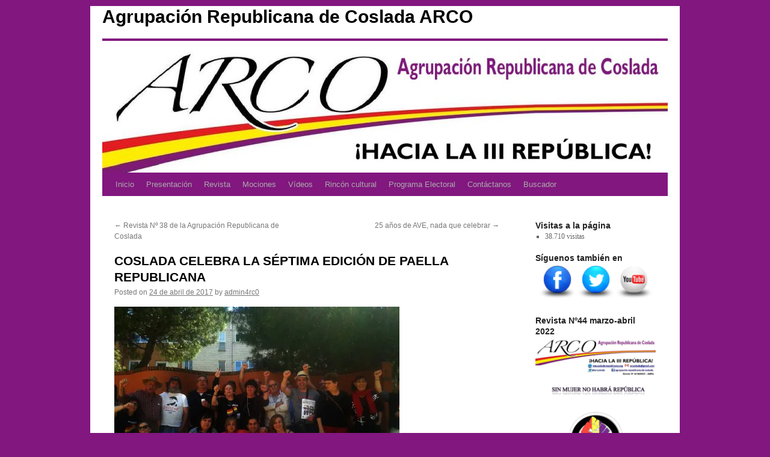

--- FILE ---
content_type: text/html; charset=UTF-8
request_url: https://www.cosladarepublicana.org/2017/04/24/coslada-celebra-la-septima-edicion-de-paella-republicana/
body_size: 16541
content:
<!DOCTYPE html>
<html lang="es">
<head>
<meta charset="UTF-8" />
<title>COSLADA CELEBRA LA SÉPTIMA EDICIÓN DE PAELLA REPUBLICANA | Agrupación Republicana de Coslada ARCO</title>
<link rel="profile" href="http://gmpg.org/xfn/11" />
<link rel="stylesheet" type="text/css" media="all" href="https://www.cosladarepublicana.org/wp-content/themes/twenty%20ten/style.css" />
<link rel="pingback" href="https://www.cosladarepublicana.org/xmlrpc.php" />
<meta name='robots' content='max-image-preview:large' />
	<style>img:is([sizes="auto" i], [sizes^="auto," i]) { contain-intrinsic-size: 3000px 1500px }</style>
	<link rel='dns-prefetch' href='//secure.gravatar.com' />
<link rel='dns-prefetch' href='//stats.wp.com' />
<link rel='dns-prefetch' href='//v0.wordpress.com' />
<link rel='dns-prefetch' href='//widgets.wp.com' />
<link rel='dns-prefetch' href='//s0.wp.com' />
<link rel='dns-prefetch' href='//0.gravatar.com' />
<link rel='dns-prefetch' href='//1.gravatar.com' />
<link rel='dns-prefetch' href='//2.gravatar.com' />
<link rel='preconnect' href='//i0.wp.com' />
<link rel="alternate" type="application/rss+xml" title="Agrupación Republicana de Coslada ARCO &raquo; Feed" href="https://www.cosladarepublicana.org/feed/" />
<link rel="alternate" type="application/rss+xml" title="Agrupación Republicana de Coslada ARCO &raquo; Feed de los comentarios" href="https://www.cosladarepublicana.org/comments/feed/" />
<link rel="alternate" type="application/rss+xml" title="Agrupación Republicana de Coslada ARCO &raquo; Comentario COSLADA CELEBRA LA SÉPTIMA EDICIÓN DE PAELLA REPUBLICANA del feed" href="https://www.cosladarepublicana.org/2017/04/24/coslada-celebra-la-septima-edicion-de-paella-republicana/feed/" />
<script type="text/javascript">
/* <![CDATA[ */
window._wpemojiSettings = {"baseUrl":"https:\/\/s.w.org\/images\/core\/emoji\/16.0.1\/72x72\/","ext":".png","svgUrl":"https:\/\/s.w.org\/images\/core\/emoji\/16.0.1\/svg\/","svgExt":".svg","source":{"concatemoji":"https:\/\/www.cosladarepublicana.org\/wp-includes\/js\/wp-emoji-release.min.js?ver=6.8.3"}};
/*! This file is auto-generated */
!function(s,n){var o,i,e;function c(e){try{var t={supportTests:e,timestamp:(new Date).valueOf()};sessionStorage.setItem(o,JSON.stringify(t))}catch(e){}}function p(e,t,n){e.clearRect(0,0,e.canvas.width,e.canvas.height),e.fillText(t,0,0);var t=new Uint32Array(e.getImageData(0,0,e.canvas.width,e.canvas.height).data),a=(e.clearRect(0,0,e.canvas.width,e.canvas.height),e.fillText(n,0,0),new Uint32Array(e.getImageData(0,0,e.canvas.width,e.canvas.height).data));return t.every(function(e,t){return e===a[t]})}function u(e,t){e.clearRect(0,0,e.canvas.width,e.canvas.height),e.fillText(t,0,0);for(var n=e.getImageData(16,16,1,1),a=0;a<n.data.length;a++)if(0!==n.data[a])return!1;return!0}function f(e,t,n,a){switch(t){case"flag":return n(e,"\ud83c\udff3\ufe0f\u200d\u26a7\ufe0f","\ud83c\udff3\ufe0f\u200b\u26a7\ufe0f")?!1:!n(e,"\ud83c\udde8\ud83c\uddf6","\ud83c\udde8\u200b\ud83c\uddf6")&&!n(e,"\ud83c\udff4\udb40\udc67\udb40\udc62\udb40\udc65\udb40\udc6e\udb40\udc67\udb40\udc7f","\ud83c\udff4\u200b\udb40\udc67\u200b\udb40\udc62\u200b\udb40\udc65\u200b\udb40\udc6e\u200b\udb40\udc67\u200b\udb40\udc7f");case"emoji":return!a(e,"\ud83e\udedf")}return!1}function g(e,t,n,a){var r="undefined"!=typeof WorkerGlobalScope&&self instanceof WorkerGlobalScope?new OffscreenCanvas(300,150):s.createElement("canvas"),o=r.getContext("2d",{willReadFrequently:!0}),i=(o.textBaseline="top",o.font="600 32px Arial",{});return e.forEach(function(e){i[e]=t(o,e,n,a)}),i}function t(e){var t=s.createElement("script");t.src=e,t.defer=!0,s.head.appendChild(t)}"undefined"!=typeof Promise&&(o="wpEmojiSettingsSupports",i=["flag","emoji"],n.supports={everything:!0,everythingExceptFlag:!0},e=new Promise(function(e){s.addEventListener("DOMContentLoaded",e,{once:!0})}),new Promise(function(t){var n=function(){try{var e=JSON.parse(sessionStorage.getItem(o));if("object"==typeof e&&"number"==typeof e.timestamp&&(new Date).valueOf()<e.timestamp+604800&&"object"==typeof e.supportTests)return e.supportTests}catch(e){}return null}();if(!n){if("undefined"!=typeof Worker&&"undefined"!=typeof OffscreenCanvas&&"undefined"!=typeof URL&&URL.createObjectURL&&"undefined"!=typeof Blob)try{var e="postMessage("+g.toString()+"("+[JSON.stringify(i),f.toString(),p.toString(),u.toString()].join(",")+"));",a=new Blob([e],{type:"text/javascript"}),r=new Worker(URL.createObjectURL(a),{name:"wpTestEmojiSupports"});return void(r.onmessage=function(e){c(n=e.data),r.terminate(),t(n)})}catch(e){}c(n=g(i,f,p,u))}t(n)}).then(function(e){for(var t in e)n.supports[t]=e[t],n.supports.everything=n.supports.everything&&n.supports[t],"flag"!==t&&(n.supports.everythingExceptFlag=n.supports.everythingExceptFlag&&n.supports[t]);n.supports.everythingExceptFlag=n.supports.everythingExceptFlag&&!n.supports.flag,n.DOMReady=!1,n.readyCallback=function(){n.DOMReady=!0}}).then(function(){return e}).then(function(){var e;n.supports.everything||(n.readyCallback(),(e=n.source||{}).concatemoji?t(e.concatemoji):e.wpemoji&&e.twemoji&&(t(e.twemoji),t(e.wpemoji)))}))}((window,document),window._wpemojiSettings);
/* ]]> */
</script>
<link rel='stylesheet' id='jetpack_related-posts-css' href='https://www.cosladarepublicana.org/wp-content/plugins/jetpack/modules/related-posts/related-posts.css?ver=20240116' type='text/css' media='all' />
<style id='wp-emoji-styles-inline-css' type='text/css'>

	img.wp-smiley, img.emoji {
		display: inline !important;
		border: none !important;
		box-shadow: none !important;
		height: 1em !important;
		width: 1em !important;
		margin: 0 0.07em !important;
		vertical-align: -0.1em !important;
		background: none !important;
		padding: 0 !important;
	}
</style>
<link rel='stylesheet' id='wp-block-library-css' href='https://www.cosladarepublicana.org/wp-includes/css/dist/block-library/style.min.css?ver=6.8.3' type='text/css' media='all' />
<style id='classic-theme-styles-inline-css' type='text/css'>
/*! This file is auto-generated */
.wp-block-button__link{color:#fff;background-color:#32373c;border-radius:9999px;box-shadow:none;text-decoration:none;padding:calc(.667em + 2px) calc(1.333em + 2px);font-size:1.125em}.wp-block-file__button{background:#32373c;color:#fff;text-decoration:none}
</style>
<link rel='stylesheet' id='mediaelement-css' href='https://www.cosladarepublicana.org/wp-includes/js/mediaelement/mediaelementplayer-legacy.min.css?ver=4.2.17' type='text/css' media='all' />
<link rel='stylesheet' id='wp-mediaelement-css' href='https://www.cosladarepublicana.org/wp-includes/js/mediaelement/wp-mediaelement.min.css?ver=6.8.3' type='text/css' media='all' />
<style id='jetpack-sharing-buttons-style-inline-css' type='text/css'>
.jetpack-sharing-buttons__services-list{display:flex;flex-direction:row;flex-wrap:wrap;gap:0;list-style-type:none;margin:5px;padding:0}.jetpack-sharing-buttons__services-list.has-small-icon-size{font-size:12px}.jetpack-sharing-buttons__services-list.has-normal-icon-size{font-size:16px}.jetpack-sharing-buttons__services-list.has-large-icon-size{font-size:24px}.jetpack-sharing-buttons__services-list.has-huge-icon-size{font-size:36px}@media print{.jetpack-sharing-buttons__services-list{display:none!important}}.editor-styles-wrapper .wp-block-jetpack-sharing-buttons{gap:0;padding-inline-start:0}ul.jetpack-sharing-buttons__services-list.has-background{padding:1.25em 2.375em}
</style>
<style id='global-styles-inline-css' type='text/css'>
:root{--wp--preset--aspect-ratio--square: 1;--wp--preset--aspect-ratio--4-3: 4/3;--wp--preset--aspect-ratio--3-4: 3/4;--wp--preset--aspect-ratio--3-2: 3/2;--wp--preset--aspect-ratio--2-3: 2/3;--wp--preset--aspect-ratio--16-9: 16/9;--wp--preset--aspect-ratio--9-16: 9/16;--wp--preset--color--black: #000000;--wp--preset--color--cyan-bluish-gray: #abb8c3;--wp--preset--color--white: #ffffff;--wp--preset--color--pale-pink: #f78da7;--wp--preset--color--vivid-red: #cf2e2e;--wp--preset--color--luminous-vivid-orange: #ff6900;--wp--preset--color--luminous-vivid-amber: #fcb900;--wp--preset--color--light-green-cyan: #7bdcb5;--wp--preset--color--vivid-green-cyan: #00d084;--wp--preset--color--pale-cyan-blue: #8ed1fc;--wp--preset--color--vivid-cyan-blue: #0693e3;--wp--preset--color--vivid-purple: #9b51e0;--wp--preset--gradient--vivid-cyan-blue-to-vivid-purple: linear-gradient(135deg,rgba(6,147,227,1) 0%,rgb(155,81,224) 100%);--wp--preset--gradient--light-green-cyan-to-vivid-green-cyan: linear-gradient(135deg,rgb(122,220,180) 0%,rgb(0,208,130) 100%);--wp--preset--gradient--luminous-vivid-amber-to-luminous-vivid-orange: linear-gradient(135deg,rgba(252,185,0,1) 0%,rgba(255,105,0,1) 100%);--wp--preset--gradient--luminous-vivid-orange-to-vivid-red: linear-gradient(135deg,rgba(255,105,0,1) 0%,rgb(207,46,46) 100%);--wp--preset--gradient--very-light-gray-to-cyan-bluish-gray: linear-gradient(135deg,rgb(238,238,238) 0%,rgb(169,184,195) 100%);--wp--preset--gradient--cool-to-warm-spectrum: linear-gradient(135deg,rgb(74,234,220) 0%,rgb(151,120,209) 20%,rgb(207,42,186) 40%,rgb(238,44,130) 60%,rgb(251,105,98) 80%,rgb(254,248,76) 100%);--wp--preset--gradient--blush-light-purple: linear-gradient(135deg,rgb(255,206,236) 0%,rgb(152,150,240) 100%);--wp--preset--gradient--blush-bordeaux: linear-gradient(135deg,rgb(254,205,165) 0%,rgb(254,45,45) 50%,rgb(107,0,62) 100%);--wp--preset--gradient--luminous-dusk: linear-gradient(135deg,rgb(255,203,112) 0%,rgb(199,81,192) 50%,rgb(65,88,208) 100%);--wp--preset--gradient--pale-ocean: linear-gradient(135deg,rgb(255,245,203) 0%,rgb(182,227,212) 50%,rgb(51,167,181) 100%);--wp--preset--gradient--electric-grass: linear-gradient(135deg,rgb(202,248,128) 0%,rgb(113,206,126) 100%);--wp--preset--gradient--midnight: linear-gradient(135deg,rgb(2,3,129) 0%,rgb(40,116,252) 100%);--wp--preset--font-size--small: 13px;--wp--preset--font-size--medium: 20px;--wp--preset--font-size--large: 36px;--wp--preset--font-size--x-large: 42px;--wp--preset--spacing--20: 0.44rem;--wp--preset--spacing--30: 0.67rem;--wp--preset--spacing--40: 1rem;--wp--preset--spacing--50: 1.5rem;--wp--preset--spacing--60: 2.25rem;--wp--preset--spacing--70: 3.38rem;--wp--preset--spacing--80: 5.06rem;--wp--preset--shadow--natural: 6px 6px 9px rgba(0, 0, 0, 0.2);--wp--preset--shadow--deep: 12px 12px 50px rgba(0, 0, 0, 0.4);--wp--preset--shadow--sharp: 6px 6px 0px rgba(0, 0, 0, 0.2);--wp--preset--shadow--outlined: 6px 6px 0px -3px rgba(255, 255, 255, 1), 6px 6px rgba(0, 0, 0, 1);--wp--preset--shadow--crisp: 6px 6px 0px rgba(0, 0, 0, 1);}:where(.is-layout-flex){gap: 0.5em;}:where(.is-layout-grid){gap: 0.5em;}body .is-layout-flex{display: flex;}.is-layout-flex{flex-wrap: wrap;align-items: center;}.is-layout-flex > :is(*, div){margin: 0;}body .is-layout-grid{display: grid;}.is-layout-grid > :is(*, div){margin: 0;}:where(.wp-block-columns.is-layout-flex){gap: 2em;}:where(.wp-block-columns.is-layout-grid){gap: 2em;}:where(.wp-block-post-template.is-layout-flex){gap: 1.25em;}:where(.wp-block-post-template.is-layout-grid){gap: 1.25em;}.has-black-color{color: var(--wp--preset--color--black) !important;}.has-cyan-bluish-gray-color{color: var(--wp--preset--color--cyan-bluish-gray) !important;}.has-white-color{color: var(--wp--preset--color--white) !important;}.has-pale-pink-color{color: var(--wp--preset--color--pale-pink) !important;}.has-vivid-red-color{color: var(--wp--preset--color--vivid-red) !important;}.has-luminous-vivid-orange-color{color: var(--wp--preset--color--luminous-vivid-orange) !important;}.has-luminous-vivid-amber-color{color: var(--wp--preset--color--luminous-vivid-amber) !important;}.has-light-green-cyan-color{color: var(--wp--preset--color--light-green-cyan) !important;}.has-vivid-green-cyan-color{color: var(--wp--preset--color--vivid-green-cyan) !important;}.has-pale-cyan-blue-color{color: var(--wp--preset--color--pale-cyan-blue) !important;}.has-vivid-cyan-blue-color{color: var(--wp--preset--color--vivid-cyan-blue) !important;}.has-vivid-purple-color{color: var(--wp--preset--color--vivid-purple) !important;}.has-black-background-color{background-color: var(--wp--preset--color--black) !important;}.has-cyan-bluish-gray-background-color{background-color: var(--wp--preset--color--cyan-bluish-gray) !important;}.has-white-background-color{background-color: var(--wp--preset--color--white) !important;}.has-pale-pink-background-color{background-color: var(--wp--preset--color--pale-pink) !important;}.has-vivid-red-background-color{background-color: var(--wp--preset--color--vivid-red) !important;}.has-luminous-vivid-orange-background-color{background-color: var(--wp--preset--color--luminous-vivid-orange) !important;}.has-luminous-vivid-amber-background-color{background-color: var(--wp--preset--color--luminous-vivid-amber) !important;}.has-light-green-cyan-background-color{background-color: var(--wp--preset--color--light-green-cyan) !important;}.has-vivid-green-cyan-background-color{background-color: var(--wp--preset--color--vivid-green-cyan) !important;}.has-pale-cyan-blue-background-color{background-color: var(--wp--preset--color--pale-cyan-blue) !important;}.has-vivid-cyan-blue-background-color{background-color: var(--wp--preset--color--vivid-cyan-blue) !important;}.has-vivid-purple-background-color{background-color: var(--wp--preset--color--vivid-purple) !important;}.has-black-border-color{border-color: var(--wp--preset--color--black) !important;}.has-cyan-bluish-gray-border-color{border-color: var(--wp--preset--color--cyan-bluish-gray) !important;}.has-white-border-color{border-color: var(--wp--preset--color--white) !important;}.has-pale-pink-border-color{border-color: var(--wp--preset--color--pale-pink) !important;}.has-vivid-red-border-color{border-color: var(--wp--preset--color--vivid-red) !important;}.has-luminous-vivid-orange-border-color{border-color: var(--wp--preset--color--luminous-vivid-orange) !important;}.has-luminous-vivid-amber-border-color{border-color: var(--wp--preset--color--luminous-vivid-amber) !important;}.has-light-green-cyan-border-color{border-color: var(--wp--preset--color--light-green-cyan) !important;}.has-vivid-green-cyan-border-color{border-color: var(--wp--preset--color--vivid-green-cyan) !important;}.has-pale-cyan-blue-border-color{border-color: var(--wp--preset--color--pale-cyan-blue) !important;}.has-vivid-cyan-blue-border-color{border-color: var(--wp--preset--color--vivid-cyan-blue) !important;}.has-vivid-purple-border-color{border-color: var(--wp--preset--color--vivid-purple) !important;}.has-vivid-cyan-blue-to-vivid-purple-gradient-background{background: var(--wp--preset--gradient--vivid-cyan-blue-to-vivid-purple) !important;}.has-light-green-cyan-to-vivid-green-cyan-gradient-background{background: var(--wp--preset--gradient--light-green-cyan-to-vivid-green-cyan) !important;}.has-luminous-vivid-amber-to-luminous-vivid-orange-gradient-background{background: var(--wp--preset--gradient--luminous-vivid-amber-to-luminous-vivid-orange) !important;}.has-luminous-vivid-orange-to-vivid-red-gradient-background{background: var(--wp--preset--gradient--luminous-vivid-orange-to-vivid-red) !important;}.has-very-light-gray-to-cyan-bluish-gray-gradient-background{background: var(--wp--preset--gradient--very-light-gray-to-cyan-bluish-gray) !important;}.has-cool-to-warm-spectrum-gradient-background{background: var(--wp--preset--gradient--cool-to-warm-spectrum) !important;}.has-blush-light-purple-gradient-background{background: var(--wp--preset--gradient--blush-light-purple) !important;}.has-blush-bordeaux-gradient-background{background: var(--wp--preset--gradient--blush-bordeaux) !important;}.has-luminous-dusk-gradient-background{background: var(--wp--preset--gradient--luminous-dusk) !important;}.has-pale-ocean-gradient-background{background: var(--wp--preset--gradient--pale-ocean) !important;}.has-electric-grass-gradient-background{background: var(--wp--preset--gradient--electric-grass) !important;}.has-midnight-gradient-background{background: var(--wp--preset--gradient--midnight) !important;}.has-small-font-size{font-size: var(--wp--preset--font-size--small) !important;}.has-medium-font-size{font-size: var(--wp--preset--font-size--medium) !important;}.has-large-font-size{font-size: var(--wp--preset--font-size--large) !important;}.has-x-large-font-size{font-size: var(--wp--preset--font-size--x-large) !important;}
:where(.wp-block-post-template.is-layout-flex){gap: 1.25em;}:where(.wp-block-post-template.is-layout-grid){gap: 1.25em;}
:where(.wp-block-columns.is-layout-flex){gap: 2em;}:where(.wp-block-columns.is-layout-grid){gap: 2em;}
:root :where(.wp-block-pullquote){font-size: 1.5em;line-height: 1.6;}
</style>
<link rel='stylesheet' id='acx_smw_widget_style-css' href='https://www.cosladarepublicana.org/wp-content/plugins/acurax-social-media-widget/css/style.css?v=3.3&#038;ver=6.8.3' type='text/css' media='all' />
<link rel='stylesheet' id='wp-polls-css' href='https://www.cosladarepublicana.org/wp-content/plugins/wp-polls/polls-css.css?ver=2.77.3' type='text/css' media='all' />
<style id='wp-polls-inline-css' type='text/css'>
.wp-polls .pollbar {
	margin: 1px;
	font-size: 6px;
	line-height: 8px;
	height: 8px;
	background-image: url('https://www.cosladarepublicana.org/wp-content/plugins/wp-polls/images/default/pollbg.gif');
	border: 1px solid #c8c8c8;
}

</style>
<link rel='stylesheet' id='ivory-search-styles-css' href='https://www.cosladarepublicana.org/wp-content/plugins/add-search-to-menu/public/css/ivory-search.min.css?ver=5.5.13' type='text/css' media='all' />
<link rel='stylesheet' id='jetpack_likes-css' href='https://www.cosladarepublicana.org/wp-content/plugins/jetpack/modules/likes/style.css?ver=15.4' type='text/css' media='all' />
<link rel='stylesheet' id='jetpack-subscriptions-css' href='https://www.cosladarepublicana.org/wp-content/plugins/jetpack/_inc/build/subscriptions/subscriptions.min.css?ver=15.4' type='text/css' media='all' />
<link rel='stylesheet' id='sharedaddy-css' href='https://www.cosladarepublicana.org/wp-content/plugins/jetpack/modules/sharedaddy/sharing.css?ver=15.4' type='text/css' media='all' />
<link rel='stylesheet' id='social-logos-css' href='https://www.cosladarepublicana.org/wp-content/plugins/jetpack/_inc/social-logos/social-logos.min.css?ver=15.4' type='text/css' media='all' />
<script type="text/javascript" id="jetpack_related-posts-js-extra">
/* <![CDATA[ */
var related_posts_js_options = {"post_heading":"h4"};
/* ]]> */
</script>
<script type="text/javascript" src="https://www.cosladarepublicana.org/wp-content/plugins/jetpack/_inc/build/related-posts/related-posts.min.js?ver=20240116" id="jetpack_related-posts-js"></script>
<script type="text/javascript" src="https://www.cosladarepublicana.org/wp-includes/js/jquery/jquery.min.js?ver=3.7.1" id="jquery-core-js"></script>
<script type="text/javascript" src="https://www.cosladarepublicana.org/wp-includes/js/jquery/jquery-migrate.min.js?ver=3.4.1" id="jquery-migrate-js"></script>
<link rel="https://api.w.org/" href="https://www.cosladarepublicana.org/wp-json/" /><link rel="alternate" title="JSON" type="application/json" href="https://www.cosladarepublicana.org/wp-json/wp/v2/posts/1161" /><link rel="EditURI" type="application/rsd+xml" title="RSD" href="https://www.cosladarepublicana.org/xmlrpc.php?rsd" />
<meta name="generator" content="WordPress 6.8.3" />
<link rel="canonical" href="https://www.cosladarepublicana.org/2017/04/24/coslada-celebra-la-septima-edicion-de-paella-republicana/" />
<link rel='shortlink' href='https://wp.me/p7dc8E-iJ' />
<link rel="alternate" title="oEmbed (JSON)" type="application/json+oembed" href="https://www.cosladarepublicana.org/wp-json/oembed/1.0/embed?url=https%3A%2F%2Fwww.cosladarepublicana.org%2F2017%2F04%2F24%2Fcoslada-celebra-la-septima-edicion-de-paella-republicana%2F" />
<link rel="alternate" title="oEmbed (XML)" type="text/xml+oembed" href="https://www.cosladarepublicana.org/wp-json/oembed/1.0/embed?url=https%3A%2F%2Fwww.cosladarepublicana.org%2F2017%2F04%2F24%2Fcoslada-celebra-la-septima-edicion-de-paella-republicana%2F&#038;format=xml" />



<!-- Starting Styles For Social Media Icon From Acurax International www.acurax.com -->
<style type='text/css'>
#acx_social_widget img 
{
width: 32px; 
}
#acx_social_widget 
{
min-width:0px; 
position: static; 
}
</style>
<!-- Ending Styles For Social Media Icon From Acurax International www.acurax.com -->



	<style>img#wpstats{display:none}</style>
		<style type="text/css" id="custom-background-css">
body.custom-background { background-color: #82177f; }
</style>
	
<!-- Jetpack Open Graph Tags -->
<meta property="og:type" content="article" />
<meta property="og:title" content="COSLADA CELEBRA LA SÉPTIMA EDICIÓN DE PAELLA REPUBLICANA" />
<meta property="og:url" content="https://www.cosladarepublicana.org/2017/04/24/coslada-celebra-la-septima-edicion-de-paella-republicana/" />
<meta property="og:description" content="Unas 200 personas pasaron ayer por la plaza de los Comuneros donde la Agrupación Republicana de Coslada (ARCO) convocaba la séptima edición de su paella republicana. En un ambiente festivo y combat…" />
<meta property="article:published_time" content="2017-04-24T16:39:28+00:00" />
<meta property="article:modified_time" content="2017-04-24T16:39:28+00:00" />
<meta property="og:site_name" content="Agrupación Republicana de Coslada ARCO" />
<meta property="og:image" content="https://fedrepublicanos.files.wordpress.com/2017/04/95b33b98-d08f-48a4-9a59-e6a0fbe01410.jpg" />
<meta property="og:image:secure_url" content="https://fedrepublicanos.files.wordpress.com/2017/04/95b33b98-d08f-48a4-9a59-e6a0fbe01410.jpg" />
<meta property="og:image:width" content="474" />
<meta property="og:image:height" content="284" />
<meta property="og:image:alt" content="" />
<meta property="og:locale" content="es_ES" />
<meta name="twitter:text:title" content="COSLADA CELEBRA LA SÉPTIMA EDICIÓN DE PAELLA REPUBLICANA" />
<meta name="twitter:image" content="https://fedrepublicanos.files.wordpress.com/2017/04/95b33b98-d08f-48a4-9a59-e6a0fbe01410.jpg?w=640&#038;h=284" />
<meta name="twitter:card" content="summary_large_image" />

<!-- End Jetpack Open Graph Tags -->
<link rel="icon" href="https://i0.wp.com/www.cosladarepublicana.org/wp-content/uploads/2021/02/cropped-cropped-Logo-Arco-1.jpg?fit=32%2C32&#038;ssl=1" sizes="32x32" />
<link rel="icon" href="https://i0.wp.com/www.cosladarepublicana.org/wp-content/uploads/2021/02/cropped-cropped-Logo-Arco-1.jpg?fit=192%2C192&#038;ssl=1" sizes="192x192" />
<link rel="apple-touch-icon" href="https://i0.wp.com/www.cosladarepublicana.org/wp-content/uploads/2021/02/cropped-cropped-Logo-Arco-1.jpg?fit=180%2C180&#038;ssl=1" />
<meta name="msapplication-TileImage" content="https://i0.wp.com/www.cosladarepublicana.org/wp-content/uploads/2021/02/cropped-cropped-Logo-Arco-1.jpg?fit=270%2C270&#038;ssl=1" />
<style type="text/css" media="screen">.is-menu path.search-icon-path { fill: #ffffff;}body .popup-search-close:after, body .search-close:after { border-color: #ffffff;}body .popup-search-close:before, body .search-close:before { border-color: #ffffff;}</style></head>

<body class="wp-singular post-template-default single single-post postid-1161 single-format-standard custom-background wp-theme-twentyten twenty ten">
<div id="wrapper" class="hfeed">
	<div id="header">
		<div id="masthead">
			<div id="branding" role="banner">
								<div id="site-title">
					<span>
						<a href="https://www.cosladarepublicana.org/" title="Agrupación Republicana de Coslada ARCO" rel="home">Agrupación Republicana de Coslada ARCO</a>
					</span>
				</div>
				<div id="site-description"></div>

										<img src="https://www.cosladarepublicana.org/wp-content/uploads/2016/02/cropped-cabeceraarco.jpg" width="940" height="219" alt="" />
								</div><!-- #branding -->

			<div id="access" role="navigation">
			  				<div class="skip-link screen-reader-text"><a href="#content" title="Skip to content">Skip to content</a></div>
								<div class="menu-header"><ul id="menu-mociones" class="menu"><li id="menu-item-675" class="menu-item menu-item-type-custom menu-item-object-custom menu-item-home menu-item-675"><a href="http://www.cosladarepublicana.org/">Inicio</a></li>
<li id="menu-item-677" class="menu-item menu-item-type-post_type menu-item-object-page menu-item-677"><a href="https://www.cosladarepublicana.org/presentacion/">Presentación</a></li>
<li id="menu-item-1754" class="menu-item menu-item-type-post_type menu-item-object-page menu-item-1754"><a href="https://www.cosladarepublicana.org/revista/">Revista</a></li>
<li id="menu-item-1756" class="menu-item menu-item-type-post_type menu-item-object-page menu-item-1756"><a href="https://www.cosladarepublicana.org/mociones/">Mociones</a></li>
<li id="menu-item-2765" class="menu-item menu-item-type-post_type menu-item-object-page menu-item-2765"><a href="https://www.cosladarepublicana.org/videos/">Vídeos</a></li>
<li id="menu-item-2818" class="menu-item menu-item-type-post_type menu-item-object-page menu-item-2818"><a href="https://www.cosladarepublicana.org/rincon-cultural/">Rincón cultural</a></li>
<li id="menu-item-2491" class="menu-item menu-item-type-post_type menu-item-object-page menu-item-2491"><a href="https://www.cosladarepublicana.org/programa-electoral/">Programa Electoral</a></li>
<li id="menu-item-676" class="menu-item menu-item-type-post_type menu-item-object-page menu-item-676"><a href="https://www.cosladarepublicana.org/contactanos/">Contáctanos</a></li>
<li class=" astm-search-menu is-menu is-dropdown menu-item"><a title="Buscador" href="#" role="button" aria-label="Enlace del título de la búsqueda">Buscador</a><form  class="is-search-form is-form-style is-form-style-3 is-form-id-0 " action="https://www.cosladarepublicana.org/" method="get" role="search" ><label for="is-search-input-0"><span class="is-screen-reader-text">Buscar:</span><input  type="search" id="is-search-input-0" name="s" value="" class="is-search-input" placeholder="Buscar aquí..." autocomplete=off /></label><button type="submit" class="is-search-submit"><span class="is-screen-reader-text">Botón de búsqueda</span><span class="is-search-icon"><svg focusable="false" aria-label="Buscar" xmlns="http://www.w3.org/2000/svg" viewBox="0 0 24 24" width="24px"><path d="M15.5 14h-.79l-.28-.27C15.41 12.59 16 11.11 16 9.5 16 5.91 13.09 3 9.5 3S3 5.91 3 9.5 5.91 16 9.5 16c1.61 0 3.09-.59 4.23-1.57l.27.28v.79l5 4.99L20.49 19l-4.99-5zm-6 0C7.01 14 5 11.99 5 9.5S7.01 5 9.5 5 14 7.01 14 9.5 11.99 14 9.5 14z"></path></svg></span></button></form><div class="search-close"></div></li></ul></div>			</div><!-- #access -->
		</div><!-- #masthead -->
	</div><!-- #header -->

	<div id="main">

		<div id="container">
			<div id="content" role="main">

			

				<div id="nav-above" class="navigation">
					<div class="nav-previous"><a href="https://www.cosladarepublicana.org/2017/04/21/1151/" rel="prev"><span class="meta-nav">&larr;</span> Revista Nº 38 de la Agrupación Republicana de Coslada</a></div>
					<div class="nav-next"><a href="https://www.cosladarepublicana.org/2017/04/24/25-anos-de-ave-nada-que-celebrar/" rel="next">25 años de AVE, nada que celebrar <span class="meta-nav">&rarr;</span></a></div>
				</div><!-- #nav-above -->

				<div id="post-1161" class="post-1161 post type-post status-publish format-standard hentry category-noticias tag-carlos-arroyo tag-paella-popular tag-paella-republicana">
					<h1 class="entry-title">COSLADA CELEBRA LA SÉPTIMA EDICIÓN DE PAELLA REPUBLICANA</h1>

					<div class="entry-meta">
						<span class="meta-prep meta-prep-author">Posted on</span> <a href="https://www.cosladarepublicana.org/2017/04/24/coslada-celebra-la-septima-edicion-de-paella-republicana/" title="4:39 pm" rel="bookmark"><span class="entry-date">24 de abril de 2017</span></a> <span class="meta-sep">by</span> <span class="author vcard"><a class="url fn n" href="https://www.cosladarepublicana.org/author/admin4rc0/" title="View all posts by admin4rc0">admin4rc0</a></span>					</div><!-- .entry-meta -->

					<div class="entry-content">
						<p><img data-recalc-dims="1" fetchpriority="high" decoding="async" class="alignnone size-medium" src="https://fedrepublicanos.files.wordpress.com/2017/04/95b33b98-d08f-48a4-9a59-e6a0fbe01410.jpg?w=474&#038;h=284&#038;fit=474%2C284&#038;resize=474%2C284" width="474" height="284" />Unas 200 personas pasaron ayer por la plaza de los Comuneros donde la Agrupación Republicana de Coslada (ARCO) convocaba la séptima edición de su paella republicana.</p>
<p>En un ambiente festivo y combativo se ha fué desarrollando el acto, que ha terminado con un homenaje a nuestro compañero Carlos Arroyo, fallecido  a principios de este año y con vivas a la República.</p>
<div class="sharedaddy sd-sharing-enabled"><div class="robots-nocontent sd-block sd-social sd-social-icon-text sd-sharing"><h3 class="sd-title">Compartir en:</h3><div class="sd-content"><ul><li class="share-twitter"><a rel="nofollow noopener noreferrer"
				data-shared="sharing-twitter-1161"
				class="share-twitter sd-button share-icon"
				href="https://www.cosladarepublicana.org/2017/04/24/coslada-celebra-la-septima-edicion-de-paella-republicana/?share=twitter"
				target="_blank"
				aria-labelledby="sharing-twitter-1161"
				>
				<span id="sharing-twitter-1161" hidden>Haz clic para compartir en X (Se abre en una ventana nueva)</span>
				<span>X</span>
			</a></li><li class="share-facebook"><a rel="nofollow noopener noreferrer"
				data-shared="sharing-facebook-1161"
				class="share-facebook sd-button share-icon"
				href="https://www.cosladarepublicana.org/2017/04/24/coslada-celebra-la-septima-edicion-de-paella-republicana/?share=facebook"
				target="_blank"
				aria-labelledby="sharing-facebook-1161"
				>
				<span id="sharing-facebook-1161" hidden>Haz clic para compartir en Facebook (Se abre en una ventana nueva)</span>
				<span>Facebook</span>
			</a></li><li class="share-jetpack-whatsapp"><a rel="nofollow noopener noreferrer"
				data-shared="sharing-whatsapp-1161"
				class="share-jetpack-whatsapp sd-button share-icon"
				href="https://www.cosladarepublicana.org/2017/04/24/coslada-celebra-la-septima-edicion-de-paella-republicana/?share=jetpack-whatsapp"
				target="_blank"
				aria-labelledby="sharing-whatsapp-1161"
				>
				<span id="sharing-whatsapp-1161" hidden>Haz clic para compartir en WhatsApp (Se abre en una ventana nueva)</span>
				<span>WhatsApp</span>
			</a></li><li class="share-print"><a rel="nofollow noopener noreferrer"
				data-shared="sharing-print-1161"
				class="share-print sd-button share-icon"
				href="https://www.cosladarepublicana.org/2017/04/24/coslada-celebra-la-septima-edicion-de-paella-republicana/#print?share=print"
				target="_blank"
				aria-labelledby="sharing-print-1161"
				>
				<span id="sharing-print-1161" hidden>Haz clic para imprimir (Se abre en una ventana nueva)</span>
				<span>Imprimir</span>
			</a></li><li class="share-reddit"><a rel="nofollow noopener noreferrer"
				data-shared="sharing-reddit-1161"
				class="share-reddit sd-button share-icon"
				href="https://www.cosladarepublicana.org/2017/04/24/coslada-celebra-la-septima-edicion-de-paella-republicana/?share=reddit"
				target="_blank"
				aria-labelledby="sharing-reddit-1161"
				>
				<span id="sharing-reddit-1161" hidden>Haz clic para compartir en Reddit (Se abre en una ventana nueva)</span>
				<span>Reddit</span>
			</a></li><li class="share-telegram"><a rel="nofollow noopener noreferrer"
				data-shared="sharing-telegram-1161"
				class="share-telegram sd-button share-icon"
				href="https://www.cosladarepublicana.org/2017/04/24/coslada-celebra-la-septima-edicion-de-paella-republicana/?share=telegram"
				target="_blank"
				aria-labelledby="sharing-telegram-1161"
				>
				<span id="sharing-telegram-1161" hidden>Haz clic para compartir en Telegram (Se abre en una ventana nueva)</span>
				<span>Telegram</span>
			</a></li><li class="share-pinterest"><a rel="nofollow noopener noreferrer"
				data-shared="sharing-pinterest-1161"
				class="share-pinterest sd-button share-icon"
				href="https://www.cosladarepublicana.org/2017/04/24/coslada-celebra-la-septima-edicion-de-paella-republicana/?share=pinterest"
				target="_blank"
				aria-labelledby="sharing-pinterest-1161"
				>
				<span id="sharing-pinterest-1161" hidden>Haz clic para compartir en Pinterest (Se abre en una ventana nueva)</span>
				<span>Pinterest</span>
			</a></li><li class="share-pocket"><a rel="nofollow noopener noreferrer"
				data-shared="sharing-pocket-1161"
				class="share-pocket sd-button share-icon"
				href="https://www.cosladarepublicana.org/2017/04/24/coslada-celebra-la-septima-edicion-de-paella-republicana/?share=pocket"
				target="_blank"
				aria-labelledby="sharing-pocket-1161"
				>
				<span id="sharing-pocket-1161" hidden>Haz clic para compartir en Pocket (Se abre en una ventana nueva)</span>
				<span>Pocket</span>
			</a></li><li class="share-email"><a rel="nofollow noopener noreferrer"
				data-shared="sharing-email-1161"
				class="share-email sd-button share-icon"
				href="mailto:?subject=%5BEntrada%20compartida%5D%20COSLADA%20CELEBRA%20LA%20S%C3%89PTIMA%20EDICI%C3%93N%20DE%20PAELLA%20REPUBLICANA&#038;body=https%3A%2F%2Fwww.cosladarepublicana.org%2F2017%2F04%2F24%2Fcoslada-celebra-la-septima-edicion-de-paella-republicana%2F&#038;share=email"
				target="_blank"
				aria-labelledby="sharing-email-1161"
				data-email-share-error-title="¿Tienes un correo electrónico configurado?" data-email-share-error-text="Si tienes problemas al compartir por correo electrónico, es posible que sea porque no tengas un correo electrónico configurado en tu navegador. Puede que tengas que crear un nuevo correo electrónico tú mismo." data-email-share-nonce="8b6e368b95" data-email-share-track-url="https://www.cosladarepublicana.org/2017/04/24/coslada-celebra-la-septima-edicion-de-paella-republicana/?share=email">
				<span id="sharing-email-1161" hidden>Haz clic para enviar un enlace por correo electrónico a un amigo (Se abre en una ventana nueva)</span>
				<span>Correo electrónico</span>
			</a></li><li class="share-linkedin"><a rel="nofollow noopener noreferrer"
				data-shared="sharing-linkedin-1161"
				class="share-linkedin sd-button share-icon"
				href="https://www.cosladarepublicana.org/2017/04/24/coslada-celebra-la-septima-edicion-de-paella-republicana/?share=linkedin"
				target="_blank"
				aria-labelledby="sharing-linkedin-1161"
				>
				<span id="sharing-linkedin-1161" hidden>Haz clic para compartir en LinkedIn (Se abre en una ventana nueva)</span>
				<span>LinkedIn</span>
			</a></li><li class="share-tumblr"><a rel="nofollow noopener noreferrer"
				data-shared="sharing-tumblr-1161"
				class="share-tumblr sd-button share-icon"
				href="https://www.cosladarepublicana.org/2017/04/24/coslada-celebra-la-septima-edicion-de-paella-republicana/?share=tumblr"
				target="_blank"
				aria-labelledby="sharing-tumblr-1161"
				>
				<span id="sharing-tumblr-1161" hidden>Haz clic para compartir en Tumblr (Se abre en una ventana nueva)</span>
				<span>Tumblr</span>
			</a></li><li class="share-end"></li></ul></div></div></div><div class='sharedaddy sd-block sd-like jetpack-likes-widget-wrapper jetpack-likes-widget-unloaded' id='like-post-wrapper-106579280-1161-696cb830f403a' data-src='https://widgets.wp.com/likes/?ver=15.4#blog_id=106579280&amp;post_id=1161&amp;origin=www.cosladarepublicana.org&amp;obj_id=106579280-1161-696cb830f403a' data-name='like-post-frame-106579280-1161-696cb830f403a' data-title='Me gusta o Compartir'><h3 class="sd-title">Me gusta esto:</h3><div class='likes-widget-placeholder post-likes-widget-placeholder' style='height: 55px;'><span class='button'><span>Me gusta</span></span> <span class="loading">Cargando...</span></div><span class='sd-text-color'></span><a class='sd-link-color'></a></div>
<div id='jp-relatedposts' class='jp-relatedposts' >
	<h3 class="jp-relatedposts-headline"><em>Relacionado</em></h3>
</div>											</div><!-- .entry-content -->


					<div class="entry-utility">
						This entry was posted in <a href="https://www.cosladarepublicana.org/category/noticias/" rel="category tag">Noticias</a> and tagged <a href="https://www.cosladarepublicana.org/tag/carlos-arroyo/" rel="tag">Carlos Arroyo</a>, <a href="https://www.cosladarepublicana.org/tag/paella-popular/" rel="tag">paella popular</a>, <a href="https://www.cosladarepublicana.org/tag/paella-republicana/" rel="tag">paella republicana</a>. Bookmark the <a href="https://www.cosladarepublicana.org/2017/04/24/coslada-celebra-la-septima-edicion-de-paella-republicana/" title="Permalink to COSLADA CELEBRA LA SÉPTIMA EDICIÓN DE PAELLA REPUBLICANA" rel="bookmark">permalink</a>.											</div><!-- .entry-utility -->
				</div><!-- #post-## -->

				<div id="nav-below" class="navigation">
					<div class="nav-previous"><a href="https://www.cosladarepublicana.org/2017/04/21/1151/" rel="prev"><span class="meta-nav">&larr;</span> Revista Nº 38 de la Agrupación Republicana de Coslada</a></div>
					<div class="nav-next"><a href="https://www.cosladarepublicana.org/2017/04/24/25-anos-de-ave-nada-que-celebrar/" rel="next">25 años de AVE, nada que celebrar <span class="meta-nav">&rarr;</span></a></div>
				</div><!-- #nav-below -->

				
			<div id="comments">



	<div id="respond" class="comment-respond">
		<h3 id="reply-title" class="comment-reply-title">Deja una respuesta <small><a rel="nofollow" id="cancel-comment-reply-link" href="/2017/04/24/coslada-celebra-la-septima-edicion-de-paella-republicana/#respond" style="display:none;">Cancelar la respuesta</a></small></h3><form action="https://www.cosladarepublicana.org/wp-comments-post.php" method="post" id="commentform" class="comment-form"><p class="comment-notes"><span id="email-notes">Tu dirección de correo electrónico no será publicada.</span> <span class="required-field-message">Los campos obligatorios están marcados con <span class="required">*</span></span></p><p class="comment-form-comment"><label for="comment">Comentario <span class="required">*</span></label> <textarea id="comment" name="comment" cols="45" rows="8" maxlength="65525" required="required"></textarea></p><p class="comment-form-author"><label for="author">Nombre <span class="required">*</span></label> <input id="author" name="author" type="text" value="" size="30" maxlength="245" autocomplete="name" required="required" /></p>
<p class="comment-form-email"><label for="email">Correo electrónico <span class="required">*</span></label> <input id="email" name="email" type="text" value="" size="30" maxlength="100" aria-describedby="email-notes" autocomplete="email" required="required" /></p>
<p class="comment-form-url"><label for="url">Web</label> <input id="url" name="url" type="text" value="" size="30" maxlength="200" autocomplete="url" /></p>
<p class="comment-form-cookies-consent"><input id="wp-comment-cookies-consent" name="wp-comment-cookies-consent" type="checkbox" value="yes" /> <label for="wp-comment-cookies-consent">Guarda mi nombre, correo electrónico y web en este navegador para la próxima vez que comente.</label></p>
<p class="comment-subscription-form"><input type="checkbox" name="subscribe_comments" id="subscribe_comments" value="subscribe" style="width: auto; -moz-appearance: checkbox; -webkit-appearance: checkbox;" /> <label class="subscribe-label" id="subscribe-label" for="subscribe_comments">Recibir un correo electrónico con los siguientes comentarios a esta entrada.</label></p><p class="comment-subscription-form"><input type="checkbox" name="subscribe_blog" id="subscribe_blog" value="subscribe" style="width: auto; -moz-appearance: checkbox; -webkit-appearance: checkbox;" /> <label class="subscribe-label" id="subscribe-blog-label" for="subscribe_blog">Recibir un correo electrónico con cada nueva entrada.</label></p><p class="form-submit"><input name="submit" type="submit" id="submit" class="submit" value="Publicar el comentario" /> <input type='hidden' name='comment_post_ID' value='1161' id='comment_post_ID' />
<input type='hidden' name='comment_parent' id='comment_parent' value='0' />
</p><p style="display: none;"><input type="hidden" id="akismet_comment_nonce" name="akismet_comment_nonce" value="2f1219fc2a" /></p><p style="display: none !important;" class="akismet-fields-container" data-prefix="ak_"><label>&#916;<textarea name="ak_hp_textarea" cols="45" rows="8" maxlength="100"></textarea></label><input type="hidden" id="ak_js_1" name="ak_js" value="222"/><script>document.getElementById( "ak_js_1" ).setAttribute( "value", ( new Date() ).getTime() );</script></p></form>	</div><!-- #respond -->
	<p class="akismet_comment_form_privacy_notice">Este sitio usa Akismet para reducir el spam. <a href="https://akismet.com/privacy/" target="_blank" rel="nofollow noopener"> Aprende cómo se procesan los datos de tus comentarios.</a></p>
</div><!-- #comments -->


			</div><!-- #content -->
		</div><!-- #container -->


		<div id="primary" class="widget-area" role="complementary">
			<ul class="xoxo">

<li id="blog-stats-4" class="widget-container blog-stats"><h3 class="widget-title">Visitas a la página</h3><ul><li>38.710 visitas</li></ul></li><li id="acx-social-icons-widget-3" class="widget-container acx-smw-social-icon-desc"><h3 class="widget-title">Síguenos también en </h3><style>
.widget-acx-social-icons-widget-3-widget img 
{
width:63px; 
 } 
</style><div id='acurax_si_widget_simple' class='acx_smw_float_fix widget-acx-social-icons-widget-3-widget' style='text-align:center;'><a href='https://www.facebook.com/Agrupaci%C3%B3n-Republicana-de-Coslada-ARCO-199768340079905/?view_public_for=199768340079905' target='_blank' title='Visit Us On Facebook'><img src=https://www.cosladarepublicana.org/wp-content/plugins/acurax-social-media-widget/images/themes/15/facebook.png style='border:0px;' alt='Visit Us On Facebook' /></a><a href='http://www.twitter.com/arcoslada' target='_blank' title='Visit Us On Twitter'><img src=https://www.cosladarepublicana.org/wp-content/plugins/acurax-social-media-widget/images/themes/15/twitter.png style='border:0px;' alt='Visit Us On Twitter' /></a><a href='https://www.youtube.com/channel/UCzamgONL3cMsqiiCXX_xAfw' target='_blank' title='Visit Us On Youtube'><img src=https://www.cosladarepublicana.org/wp-content/plugins/acurax-social-media-widget/images/themes/15/youtube.png style='border:0px;' alt='Visit Us On Youtube' /></a></div></li><li id="media_image-3" class="widget-container widget_media_image"><h3 class="widget-title">Revista Nº44 marzo-abril 2022</h3><a href="http://www.cosladarepublicana.org/wp-content/uploads/2022/03/Boletin-No-44-MARZO-ABRIL-2022.pdf"><img width="212" height="300" src="https://i0.wp.com/www.cosladarepublicana.org/wp-content/uploads/2022/03/Boletin-No-44-MARZO-ABRIL-2022_page-0001.jpg?fit=212%2C300&amp;ssl=1" class="image wp-image-4481  attachment-medium size-medium" alt="" style="max-width: 100%; height: auto;" decoding="async" loading="lazy" srcset="https://i0.wp.com/www.cosladarepublicana.org/wp-content/uploads/2022/03/Boletin-No-44-MARZO-ABRIL-2022_page-0001.jpg?w=1241&amp;ssl=1 1241w, https://i0.wp.com/www.cosladarepublicana.org/wp-content/uploads/2022/03/Boletin-No-44-MARZO-ABRIL-2022_page-0001.jpg?resize=212%2C300&amp;ssl=1 212w, https://i0.wp.com/www.cosladarepublicana.org/wp-content/uploads/2022/03/Boletin-No-44-MARZO-ABRIL-2022_page-0001.jpg?resize=724%2C1024&amp;ssl=1 724w, https://i0.wp.com/www.cosladarepublicana.org/wp-content/uploads/2022/03/Boletin-No-44-MARZO-ABRIL-2022_page-0001.jpg?resize=1086%2C1536&amp;ssl=1 1086w" sizes="auto, (max-width: 212px) 100vw, 212px" data-attachment-id="4481" data-permalink="https://www.cosladarepublicana.org/revista/boletin-no-44-marzo-abril-2022_page-0001/" data-orig-file="https://i0.wp.com/www.cosladarepublicana.org/wp-content/uploads/2022/03/Boletin-No-44-MARZO-ABRIL-2022_page-0001.jpg?fit=1241%2C1755&amp;ssl=1" data-orig-size="1241,1755" data-comments-opened="1" data-image-meta="{&quot;aperture&quot;:&quot;0&quot;,&quot;credit&quot;:&quot;&quot;,&quot;camera&quot;:&quot;&quot;,&quot;caption&quot;:&quot;&quot;,&quot;created_timestamp&quot;:&quot;0&quot;,&quot;copyright&quot;:&quot;&quot;,&quot;focal_length&quot;:&quot;0&quot;,&quot;iso&quot;:&quot;0&quot;,&quot;shutter_speed&quot;:&quot;0&quot;,&quot;title&quot;:&quot;&quot;,&quot;orientation&quot;:&quot;0&quot;}" data-image-title="Boletín Nº 44 MARZO-ABRIL 2022_page-0001" data-image-description="" data-image-caption="" data-medium-file="https://i0.wp.com/www.cosladarepublicana.org/wp-content/uploads/2022/03/Boletin-No-44-MARZO-ABRIL-2022_page-0001.jpg?fit=212%2C300&amp;ssl=1" data-large-file="https://i0.wp.com/www.cosladarepublicana.org/wp-content/uploads/2022/03/Boletin-No-44-MARZO-ABRIL-2022_page-0001.jpg?fit=640%2C905&amp;ssl=1" /></a></li><li id="authors-2" class="widget-container widget_authors"><h3 class="widget-title">Colaboraciones</h3><ul><li><a href="https://www.cosladarepublicana.org/author/admin4rc0/"> <img alt='1' src='https://secure.gravatar.com/avatar/b0dad981bd0a0febef40e02480c2ede7a849612ae0bbfb640cab703ac04aa8f4?s=48&#038;d=mm&#038;r=g' srcset='https://secure.gravatar.com/avatar/b0dad981bd0a0febef40e02480c2ede7a849612ae0bbfb640cab703ac04aa8f4?s=96&#038;d=mm&#038;r=g 2x' class='avatar avatar-48 photo' height='48' width='48' loading='lazy' decoding='async'/> <strong>admin4rc0</strong></a></li><li><a href="https://www.cosladarepublicana.org/author/amadeo-martinez-ingles/"> <img alt='1' src='https://secure.gravatar.com/avatar/d6d7d0e216c769033a2bf4974e691940285074982417aa8e216b6779d3ad0319?s=48&#038;d=mm&#038;r=g' srcset='https://secure.gravatar.com/avatar/d6d7d0e216c769033a2bf4974e691940285074982417aa8e216b6779d3ad0319?s=96&#038;d=mm&#038;r=g 2x' class='avatar avatar-48 photo' height='48' width='48' loading='lazy' decoding='async'/> <strong>Amadeo Martinez Ingles</strong></a></li><li><a href="https://www.cosladarepublicana.org/author/colectivo-puente-madera/"> <img alt='1' src='https://secure.gravatar.com/avatar/e11afb1b35936ce17b651d32e46ed6eab7ab05e0445e24b191282e456579e94b?s=48&#038;d=mm&#038;r=g' srcset='https://secure.gravatar.com/avatar/e11afb1b35936ce17b651d32e46ed6eab7ab05e0445e24b191282e456579e94b?s=96&#038;d=mm&#038;r=g 2x' class='avatar avatar-48 photo' height='48' width='48' loading='lazy' decoding='async'/> <strong>Colectivo Puente Madera</strong></a></li><li><a href="https://www.cosladarepublicana.org/author/kollontai/"> <img alt='1' src='https://secure.gravatar.com/avatar/d2e75ed9815437aea676112e4907fc531857b4f437d06d369d38ed172ced1135?s=48&#038;d=mm&#038;r=g' srcset='https://secure.gravatar.com/avatar/d2e75ed9815437aea676112e4907fc531857b4f437d06d369d38ed172ced1135?s=96&#038;d=mm&#038;r=g 2x' class='avatar avatar-48 photo' height='48' width='48' loading='lazy' decoding='async'/> <strong>Kollontai</strong></a></li><li><a href="https://www.cosladarepublicana.org/author/victor-arrogante/"> <img alt='1' src='https://secure.gravatar.com/avatar/7ba8c212f23e7b65afa987b151bba1890dde787f2e64782696e7fdd1f16b10f6?s=48&#038;d=mm&#038;r=g' srcset='https://secure.gravatar.com/avatar/7ba8c212f23e7b65afa987b151bba1890dde787f2e64782696e7fdd1f16b10f6?s=96&#038;d=mm&#038;r=g 2x' class='avatar avatar-48 photo' height='48' width='48' loading='lazy' decoding='async'/> <strong>Victor Arrogante</strong></a></li></ul></li>
		<li id="recent-posts-7" class="widget-container widget_recent_entries">
		<h3 class="widget-title">Entradas recientes</h3>
		<ul>
											<li>
					<a href="https://www.cosladarepublicana.org/2026/01/13/manuel-azana-el-politico-sin-miedo-y-sin-tacha/">Manuel Azaña, el político sin miedo y sin tacha.</a>
									</li>
											<li>
					<a href="https://www.cosladarepublicana.org/2026/01/12/cuando-la-ley-convirtio-la-diversidad-en-delito-la-represion-homofoba-del-franquismo-y-sus-ecos-hoy/">Cuando la ley convirtió la diversidad en delito: la represión homófoba del franquismo y sus ecos hoy.</a>
									</li>
											<li>
					<a href="https://www.cosladarepublicana.org/2026/01/11/una-revolucion-irreversible/">Una revolución irreversible.</a>
									</li>
											<li>
					<a href="https://www.cosladarepublicana.org/2026/01/07/la-represion-fria-la-gran-ausente-del-relato-memorialistico/">La ‘Represión Fría’, la gran ausente del relato memorialístico.</a>
									</li>
											<li>
					<a href="https://www.cosladarepublicana.org/2026/01/02/hijos-del-exilio-republicano-en-el-norte-de-africa-mi-padre-escapo-de-un-infierno-para-meterse-en-otro-mucho-peor/">Hijos del exilio republicano en el norte de África: “Mi padre escapó de un infierno para meterse en otro mucho peor”.</a>
									</li>
					</ul>

		</li><li id="tag_cloud-2" class="widget-container widget_tag_cloud"><h3 class="widget-title">Etiquetas</h3><div class="tagcloud"><a href="https://www.cosladarepublicana.org/tag/amadeo-martinez-ingles/" class="tag-cloud-link tag-link-970 tag-link-position-1" style="font-size: 11.802469135802pt;" aria-label="Amadeo Martínez Inglés (37 elementos)">Amadeo Martínez Inglés</a>
<a href="https://www.cosladarepublicana.org/tag/arco/" class="tag-cloud-link tag-link-24 tag-link-position-2" style="font-size: 9.5555555555556pt;" aria-label="ARCO (27 elementos)">ARCO</a>
<a href="https://www.cosladarepublicana.org/tag/ayuntamiento-de-coslada/" class="tag-cloud-link tag-link-40 tag-link-position-3" style="font-size: 9.5555555555556pt;" aria-label="ayuntamiento de Coslada (27 elementos)">ayuntamiento de Coslada</a>
<a href="https://www.cosladarepublicana.org/tag/bipartidismo/" class="tag-cloud-link tag-link-262 tag-link-position-4" style="font-size: 9.7283950617284pt;" aria-label="bipartidismo (28 elementos)">bipartidismo</a>
<a href="https://www.cosladarepublicana.org/tag/capitalismo/" class="tag-cloud-link tag-link-21 tag-link-position-5" style="font-size: 19.925925925926pt;" aria-label="capitalismo (110 elementos)">capitalismo</a>
<a href="https://www.cosladarepublicana.org/tag/colectivo-puente-madera/" class="tag-cloud-link tag-link-870 tag-link-position-6" style="font-size: 20.617283950617pt;" aria-label="colectivo puente madera (121 elementos)">colectivo puente madera</a>
<a href="https://www.cosladarepublicana.org/tag/convocatorias/" class="tag-cloud-link tag-link-187 tag-link-position-7" style="font-size: 8.6913580246914pt;" aria-label="convocatorias (24 elementos)">convocatorias</a>
<a href="https://www.cosladarepublicana.org/tag/corrupcion/" class="tag-cloud-link tag-link-78 tag-link-position-8" style="font-size: 17.679012345679pt;" aria-label="corrupción (83 elementos)">corrupción</a>
<a href="https://www.cosladarepublicana.org/tag/coslada/" class="tag-cloud-link tag-link-23 tag-link-position-9" style="font-size: 11.62962962963pt;" aria-label="Coslada (36 elementos)">Coslada</a>
<a href="https://www.cosladarepublicana.org/tag/crisis/" class="tag-cloud-link tag-link-20 tag-link-position-10" style="font-size: 12.666666666667pt;" aria-label="crisis (42 elementos)">crisis</a>
<a href="https://www.cosladarepublicana.org/tag/crimenes-del-franquismo/" class="tag-cloud-link tag-link-358 tag-link-position-11" style="font-size: 8.3456790123457pt;" aria-label="crímenes del franquismo (23 elementos)">crímenes del franquismo</a>
<a href="https://www.cosladarepublicana.org/tag/democracia/" class="tag-cloud-link tag-link-178 tag-link-position-12" style="font-size: 15.086419753086pt;" aria-label="democracia (58 elementos)">democracia</a>
<a href="https://www.cosladarepublicana.org/tag/derechos-fundamentales/" class="tag-cloud-link tag-link-30 tag-link-position-13" style="font-size: 10.938271604938pt;" aria-label="derechos fundamentales (33 elementos)">derechos fundamentales</a>
<a href="https://www.cosladarepublicana.org/tag/derechos-humanos/" class="tag-cloud-link tag-link-238 tag-link-position-14" style="font-size: 15.259259259259pt;" aria-label="derechos humanos (59 elementos)">derechos humanos</a>
<a href="https://www.cosladarepublicana.org/tag/espana/" class="tag-cloud-link tag-link-776 tag-link-position-15" style="font-size: 12.493827160494pt;" aria-label="españa (41 elementos)">españa</a>
<a href="https://www.cosladarepublicana.org/tag/estado-de-bienestar/" class="tag-cloud-link tag-link-203 tag-link-position-16" style="font-size: 8pt;" aria-label="estado de bienestar (22 elementos)">estado de bienestar</a>
<a href="https://www.cosladarepublicana.org/tag/falsa-democracia/" class="tag-cloud-link tag-link-218 tag-link-position-17" style="font-size: 18.024691358025pt;" aria-label="falsa democracia (86 elementos)">falsa democracia</a>
<a href="https://www.cosladarepublicana.org/tag/falsa-justicia/" class="tag-cloud-link tag-link-356 tag-link-position-18" style="font-size: 10.074074074074pt;" aria-label="falsa justicia (29 elementos)">falsa justicia</a>
<a href="https://www.cosladarepublicana.org/tag/falsa-transicion/" class="tag-cloud-link tag-link-236 tag-link-position-19" style="font-size: 14.567901234568pt;" aria-label="falsa transición (54 elementos)">falsa transición</a>
<a href="https://www.cosladarepublicana.org/tag/fascismo/" class="tag-cloud-link tag-link-196 tag-link-position-20" style="font-size: 15.086419753086pt;" aria-label="fascismo (58 elementos)">fascismo</a>
<a href="https://www.cosladarepublicana.org/tag/felipe-vi/" class="tag-cloud-link tag-link-122 tag-link-position-21" style="font-size: 8.8641975308642pt;" aria-label="Felipe VI (25 elementos)">Felipe VI</a>
<a href="https://www.cosladarepublicana.org/tag/franquismo/" class="tag-cloud-link tag-link-108 tag-link-position-22" style="font-size: 17.333333333333pt;" aria-label="franquismo (78 elementos)">franquismo</a>
<a href="https://www.cosladarepublicana.org/tag/guerra-civil/" class="tag-cloud-link tag-link-102 tag-link-position-23" style="font-size: 8pt;" aria-label="Guerra Civil (22 elementos)">Guerra Civil</a>
<a href="https://www.cosladarepublicana.org/tag/igualdad/" class="tag-cloud-link tag-link-186 tag-link-position-24" style="font-size: 13.530864197531pt;" aria-label="igualdad (47 elementos)">igualdad</a>
<a href="https://www.cosladarepublicana.org/tag/iii-republica/" class="tag-cloud-link tag-link-123 tag-link-position-25" style="font-size: 18.197530864198pt;" aria-label="III República (89 elementos)">III República</a>
<a href="https://www.cosladarepublicana.org/tag/justicia/" class="tag-cloud-link tag-link-79 tag-link-position-26" style="font-size: 12.83950617284pt;" aria-label="justicia (43 elementos)">justicia</a>
<a href="https://www.cosladarepublicana.org/tag/laicismo/" class="tag-cloud-link tag-link-105 tag-link-position-27" style="font-size: 11.802469135802pt;" aria-label="laicismo (37 elementos)">laicismo</a>
<a href="https://www.cosladarepublicana.org/tag/libertad-de-expresion/" class="tag-cloud-link tag-link-283 tag-link-position-28" style="font-size: 9.7283950617284pt;" aria-label="libertad de expresión (28 elementos)">libertad de expresión</a>
<a href="https://www.cosladarepublicana.org/tag/lucha-de-clases/" class="tag-cloud-link tag-link-216 tag-link-position-29" style="font-size: 16.641975308642pt;" aria-label="lucha de clases (71 elementos)">lucha de clases</a>
<a href="https://www.cosladarepublicana.org/tag/lucha-obrera/" class="tag-cloud-link tag-link-85 tag-link-position-30" style="font-size: 8.3456790123457pt;" aria-label="lucha obrera (23 elementos)">lucha obrera</a>
<a href="https://www.cosladarepublicana.org/tag/manifestacion/" class="tag-cloud-link tag-link-143 tag-link-position-31" style="font-size: 8.3456790123457pt;" aria-label="manifestación (23 elementos)">manifestación</a>
<a href="https://www.cosladarepublicana.org/tag/manipulacion-informativa/" class="tag-cloud-link tag-link-261 tag-link-position-32" style="font-size: 12.320987654321pt;" aria-label="manipulación informativa (40 elementos)">manipulación informativa</a>
<a href="https://www.cosladarepublicana.org/tag/memoria-historica/" class="tag-cloud-link tag-link-110 tag-link-position-33" style="font-size: 22pt;" aria-label="memoria histórica (148 elementos)">memoria histórica</a>
<a href="https://www.cosladarepublicana.org/tag/mocion/" class="tag-cloud-link tag-link-86 tag-link-position-34" style="font-size: 8.3456790123457pt;" aria-label="moción (23 elementos)">moción</a>
<a href="https://www.cosladarepublicana.org/tag/monarquia-corrupta/" class="tag-cloud-link tag-link-181 tag-link-position-35" style="font-size: 16.469135802469pt;" aria-label="monarquía corrupta (69 elementos)">monarquía corrupta</a>
<a href="https://www.cosladarepublicana.org/tag/mujer/" class="tag-cloud-link tag-link-11 tag-link-position-36" style="font-size: 15.432098765432pt;" aria-label="mujer (61 elementos)">mujer</a>
<a href="https://www.cosladarepublicana.org/tag/pp-corrupto/" class="tag-cloud-link tag-link-239 tag-link-position-37" style="font-size: 10.592592592593pt;" aria-label="PP corrupto (31 elementos)">PP corrupto</a>
<a href="https://www.cosladarepublicana.org/tag/pp-fascista/" class="tag-cloud-link tag-link-244 tag-link-position-38" style="font-size: 11.62962962963pt;" aria-label="PP fascista (36 elementos)">PP fascista</a>
<a href="https://www.cosladarepublicana.org/tag/recortes/" class="tag-cloud-link tag-link-59 tag-link-position-39" style="font-size: 15.777777777778pt;" aria-label="recortes (63 elementos)">recortes</a>
<a href="https://www.cosladarepublicana.org/tag/represion/" class="tag-cloud-link tag-link-111 tag-link-position-40" style="font-size: 13.530864197531pt;" aria-label="represión (47 elementos)">represión</a>
<a href="https://www.cosladarepublicana.org/tag/republica/" class="tag-cloud-link tag-link-14 tag-link-position-41" style="font-size: 17.16049382716pt;" aria-label="República (76 elementos)">República</a>
<a href="https://www.cosladarepublicana.org/tag/separacion-de-poderes/" class="tag-cloud-link tag-link-107 tag-link-position-42" style="font-size: 10.074074074074pt;" aria-label="separación de poderes (29 elementos)">separación de poderes</a>
<a href="https://www.cosladarepublicana.org/tag/terrorismo-machista/" class="tag-cloud-link tag-link-182 tag-link-position-43" style="font-size: 8pt;" aria-label="terrorismo machista (22 elementos)">terrorismo machista</a>
<a href="https://www.cosladarepublicana.org/tag/timocracia/" class="tag-cloud-link tag-link-204 tag-link-position-44" style="font-size: 9.5555555555556pt;" aria-label="timocracia (27 elementos)">timocracia</a>
<a href="https://www.cosladarepublicana.org/tag/victor-arrogante/" class="tag-cloud-link tag-link-628 tag-link-position-45" style="font-size: 18.024691358025pt;" aria-label="Víctor Arrogante (87 elementos)">Víctor Arrogante</a></div>
</li><li id="block-2" class="widget-container widget_block widget_recent_comments"><ol class="has-avatars has-dates has-excerpts wp-block-latest-comments"><li class="wp-block-latest-comments__comment"><img alt='' src='https://secure.gravatar.com/avatar/cdd937aacc04a5d6145a41b241d066010d832a03917ebf5772a87e37e95aa4e9?s=48&#038;d=mm&#038;r=g' srcset='https://secure.gravatar.com/avatar/cdd937aacc04a5d6145a41b241d066010d832a03917ebf5772a87e37e95aa4e9?s=96&#038;d=mm&#038;r=g 2x' class='avatar avatar-48 photo wp-block-latest-comments__comment-avatar' height='48' width='48' /><article><footer class="wp-block-latest-comments__comment-meta"><span class="wp-block-latest-comments__comment-author">Abraham Antuña</span> en <a class="wp-block-latest-comments__comment-link" href="https://www.cosladarepublicana.org/2026/01/01/vladimir-putin-lider-mundial/#comment-54558">Vladímir Putin. Líder mundial.</a><time datetime="2026-01-01T21:54:18+01:00" class="wp-block-latest-comments__comment-date">1 de enero de 2026</time></footer><div class="wp-block-latest-comments__comment-excerpt"><p>¿El "desastre de Chernóbyl" pudo haber sido provocado por un ataque del enemigo americano?</p>
</div></article></li><li class="wp-block-latest-comments__comment"><img alt='' src='https://secure.gravatar.com/avatar/b0dad981bd0a0febef40e02480c2ede7a849612ae0bbfb640cab703ac04aa8f4?s=48&#038;d=mm&#038;r=g' srcset='https://secure.gravatar.com/avatar/b0dad981bd0a0febef40e02480c2ede7a849612ae0bbfb640cab703ac04aa8f4?s=96&#038;d=mm&#038;r=g 2x' class='avatar avatar-48 photo wp-block-latest-comments__comment-avatar' height='48' width='48' /><article><footer class="wp-block-latest-comments__comment-meta"><a class="wp-block-latest-comments__comment-author" href="https://www.cosladarepublicana.org/author/admin4rc0/">admin4rc0</a> en <a class="wp-block-latest-comments__comment-link" href="https://www.cosladarepublicana.org/2025/11/21/vecinos-de-coslada-se-movilizan-para-exigir-calles-limpias-y-accesibles/#comment-54430">Vecinos de Coslada se movilizan para exigir «calles limpias y accesibles».</a><time datetime="2025-12-29T11:31:34+01:00" class="wp-block-latest-comments__comment-date">29 de diciembre de 2025</time></footer><div class="wp-block-latest-comments__comment-excerpt"><p>Buenos días. Como sabes ARCO ha presentado esa petición varias veces al pleno municipal. Incluso se arrancó un acuerdo para&hellip;</p>
</div></article></li><li class="wp-block-latest-comments__comment"><img alt='' src='https://secure.gravatar.com/avatar/b7ae388597671f01dd9784ddf9d5f14024228752ace5a6f31aa8e34029ca9d54?s=48&#038;d=mm&#038;r=g' srcset='https://secure.gravatar.com/avatar/b7ae388597671f01dd9784ddf9d5f14024228752ace5a6f31aa8e34029ca9d54?s=96&#038;d=mm&#038;r=g 2x' class='avatar avatar-48 photo wp-block-latest-comments__comment-avatar' height='48' width='48' /><article><footer class="wp-block-latest-comments__comment-meta"><span class="wp-block-latest-comments__comment-author">Liliane Martinez Garcia</span> en <a class="wp-block-latest-comments__comment-link" href="https://www.cosladarepublicana.org/2018/04/08/mocion-sobre-renombrar-una-calle-a-favor-de-guillermo-martinez-orejas/#comment-52914">Moción para renombrar una calle a favor de Guillermo Martínez Orejas.</a><time datetime="2025-11-22T10:03:45+01:00" class="wp-block-latest-comments__comment-date">22 de noviembre de 2025</time></footer><div class="wp-block-latest-comments__comment-excerpt"><p>l comentario ya lo he enviado</p>
</div></article></li><li class="wp-block-latest-comments__comment"><img alt='' src='https://secure.gravatar.com/avatar/b7ae388597671f01dd9784ddf9d5f14024228752ace5a6f31aa8e34029ca9d54?s=48&#038;d=mm&#038;r=g' srcset='https://secure.gravatar.com/avatar/b7ae388597671f01dd9784ddf9d5f14024228752ace5a6f31aa8e34029ca9d54?s=96&#038;d=mm&#038;r=g 2x' class='avatar avatar-48 photo wp-block-latest-comments__comment-avatar' height='48' width='48' /><article><footer class="wp-block-latest-comments__comment-meta"><span class="wp-block-latest-comments__comment-author">Liliane Martinez Garcia</span> en <a class="wp-block-latest-comments__comment-link" href="https://www.cosladarepublicana.org/2025/11/21/vecinos-de-coslada-se-movilizan-para-exigir-calles-limpias-y-accesibles/#comment-52913">Vecinos de Coslada se movilizan para exigir «calles limpias y accesibles».</a><time datetime="2025-11-22T09:58:48+01:00" class="wp-block-latest-comments__comment-date">22 de noviembre de 2025</time></footer><div class="wp-block-latest-comments__comment-excerpt"><p>Buenos dias, Leo vuestros correos cada vez con mucha atención. Hablando de callas limpias ( que lo que le voy&hellip;</p>
</div></article></li><li class="wp-block-latest-comments__comment"><img alt='' src='https://secure.gravatar.com/avatar/a53525d91a0dc183e85601f80c80bd98c19c9a8c2d095ece777528dfd481e541?s=48&#038;d=mm&#038;r=g' srcset='https://secure.gravatar.com/avatar/a53525d91a0dc183e85601f80c80bd98c19c9a8c2d095ece777528dfd481e541?s=96&#038;d=mm&#038;r=g 2x' class='avatar avatar-48 photo wp-block-latest-comments__comment-avatar' height='48' width='48' /><article><footer class="wp-block-latest-comments__comment-meta"><span class="wp-block-latest-comments__comment-author">Abraham Antuña</span> en <a class="wp-block-latest-comments__comment-link" href="https://www.cosladarepublicana.org/2025/01/26/al-pequeno-dictador-socialista-hay-que-sacarlo-de-la-moncloa-cuanto-antes/#comment-39385">Al pequeño dictador socialista hay que sacarlo de la Moncloa cuanto antes.</a><time datetime="2025-01-29T23:07:02+01:00" class="wp-block-latest-comments__comment-date">29 de enero de 2025</time></footer><div class="wp-block-latest-comments__comment-excerpt"><p>La pregunta es: ¿quién daría esa orden? ¿Un general o coronel en la reserva? Evidentemente, no.</p>
</div></article></li></ol></li><li id="block-4" class="widget-container widget_block widget_media_image"></li>			</ul>
		</div><!-- #primary .widget-area -->


		<div id="secondary" class="widget-area" role="complementary">
			<ul class="xoxo">
				<li id="blog_subscription-2" class="widget-container widget_blog_subscription jetpack_subscription_widget"><h3 class="widget-title">Suscríbete a nuestro blog</h3>
			<div class="wp-block-jetpack-subscriptions__container">
			<form action="#" method="post" accept-charset="utf-8" id="subscribe-blog-blog_subscription-2"
				data-blog="106579280"
				data-post_access_level="everybody" >
									<div id="subscribe-text"><p>Recibe las últimas noticias de esta página en tu bandeja de correo electrónico</p>
</div>
										<p id="subscribe-email">
						<label id="jetpack-subscribe-label"
							class="screen-reader-text"
							for="subscribe-field-blog_subscription-2">
							Dirección de correo electrónico						</label>
						<input type="email" name="email" autocomplete="email" required="required"
																					value=""
							id="subscribe-field-blog_subscription-2"
							placeholder="Dirección de correo electrónico"
						/>
					</p>

					<p id="subscribe-submit"
											>
						<input type="hidden" name="action" value="subscribe"/>
						<input type="hidden" name="source" value="https://www.cosladarepublicana.org/2017/04/24/coslada-celebra-la-septima-edicion-de-paella-republicana/"/>
						<input type="hidden" name="sub-type" value="widget"/>
						<input type="hidden" name="redirect_fragment" value="subscribe-blog-blog_subscription-2"/>
						<input type="hidden" id="_wpnonce" name="_wpnonce" value="a77814e2a5" /><input type="hidden" name="_wp_http_referer" value="/2017/04/24/coslada-celebra-la-septima-edicion-de-paella-republicana/" />						<button type="submit"
															class="wp-block-button__link"
																					name="jetpack_subscriptions_widget"
						>
							Suscribir						</button>
					</p>
							</form>
						</div>
			
</li>			</ul>
		</div><!-- #secondary .widget-area -->

	</div><!-- #main -->

	<div id="footer" role="contentinfo">
		<div id="colophon">



			<div id="footer-widget-area" role="complementary">

				<div id="first" class="widget-area">
					<ul class="xoxo">
						<li id="media_image-13" class="widget-container widget_media_image"><a href="http://www.cosladarepublicana.org/contactanos/"><img width="300" height="300" src="https://i0.wp.com/www.cosladarepublicana.org/wp-content/uploads/2021/02/118468955_170676987945444_1537608050971794302_n.jpg?fit=300%2C300&amp;ssl=1" class="image wp-image-3416  attachment-full size-full" alt="" style="max-width: 100%; height: auto;" decoding="async" loading="lazy" srcset="https://i0.wp.com/www.cosladarepublicana.org/wp-content/uploads/2021/02/118468955_170676987945444_1537608050971794302_n.jpg?w=300&amp;ssl=1 300w, https://i0.wp.com/www.cosladarepublicana.org/wp-content/uploads/2021/02/118468955_170676987945444_1537608050971794302_n.jpg?resize=150%2C150&amp;ssl=1 150w" sizes="auto, (max-width: 300px) 100vw, 300px" data-attachment-id="3416" data-permalink="https://www.cosladarepublicana.org/118468955_170676987945444_1537608050971794302_n/" data-orig-file="https://i0.wp.com/www.cosladarepublicana.org/wp-content/uploads/2021/02/118468955_170676987945444_1537608050971794302_n.jpg?fit=300%2C300&amp;ssl=1" data-orig-size="300,300" data-comments-opened="1" data-image-meta="{&quot;aperture&quot;:&quot;0&quot;,&quot;credit&quot;:&quot;&quot;,&quot;camera&quot;:&quot;&quot;,&quot;caption&quot;:&quot;&quot;,&quot;created_timestamp&quot;:&quot;0&quot;,&quot;copyright&quot;:&quot;&quot;,&quot;focal_length&quot;:&quot;0&quot;,&quot;iso&quot;:&quot;0&quot;,&quot;shutter_speed&quot;:&quot;0&quot;,&quot;title&quot;:&quot;&quot;,&quot;orientation&quot;:&quot;0&quot;}" data-image-title="118468955_170676987945444_1537608050971794302_n" data-image-description="" data-image-caption="" data-medium-file="https://i0.wp.com/www.cosladarepublicana.org/wp-content/uploads/2021/02/118468955_170676987945444_1537608050971794302_n.jpg?fit=300%2C300&amp;ssl=1" data-large-file="https://i0.wp.com/www.cosladarepublicana.org/wp-content/uploads/2021/02/118468955_170676987945444_1537608050971794302_n.jpg?fit=300%2C300&amp;ssl=1" /></a></li>					</ul>
				</div><!-- #first .widget-area -->

				<div id="second" class="widget-area">
					<ul class="xoxo">
						<li id="media_image-17" class="widget-container widget_media_image"><a href="https://efelolivocoslada.com/"><img width="1080" height="793" src="https://i0.wp.com/www.cosladarepublicana.org/wp-content/uploads/2021/09/logo-olivo-nuevo.jpg?fit=1080%2C793&amp;ssl=1" class="image wp-image-4103  attachment-full size-full" alt="" style="max-width: 100%; height: auto;" decoding="async" loading="lazy" srcset="https://i0.wp.com/www.cosladarepublicana.org/wp-content/uploads/2021/09/logo-olivo-nuevo.jpg?w=1080&amp;ssl=1 1080w, https://i0.wp.com/www.cosladarepublicana.org/wp-content/uploads/2021/09/logo-olivo-nuevo.jpg?resize=300%2C220&amp;ssl=1 300w, https://i0.wp.com/www.cosladarepublicana.org/wp-content/uploads/2021/09/logo-olivo-nuevo.jpg?resize=1024%2C752&amp;ssl=1 1024w" sizes="auto, (max-width: 1080px) 100vw, 1080px" data-attachment-id="4103" data-permalink="https://www.cosladarepublicana.org/logo-olivo-nuevo/" data-orig-file="https://i0.wp.com/www.cosladarepublicana.org/wp-content/uploads/2021/09/logo-olivo-nuevo.jpg?fit=1080%2C793&amp;ssl=1" data-orig-size="1080,793" data-comments-opened="1" data-image-meta="{&quot;aperture&quot;:&quot;0&quot;,&quot;credit&quot;:&quot;&quot;,&quot;camera&quot;:&quot;&quot;,&quot;caption&quot;:&quot;&quot;,&quot;created_timestamp&quot;:&quot;0&quot;,&quot;copyright&quot;:&quot;&quot;,&quot;focal_length&quot;:&quot;0&quot;,&quot;iso&quot;:&quot;0&quot;,&quot;shutter_speed&quot;:&quot;0&quot;,&quot;title&quot;:&quot;&quot;,&quot;orientation&quot;:&quot;0&quot;}" data-image-title="logo olivo nuevo" data-image-description="" data-image-caption="" data-medium-file="https://i0.wp.com/www.cosladarepublicana.org/wp-content/uploads/2021/09/logo-olivo-nuevo.jpg?fit=300%2C220&amp;ssl=1" data-large-file="https://i0.wp.com/www.cosladarepublicana.org/wp-content/uploads/2021/09/logo-olivo-nuevo.jpg?fit=640%2C470&amp;ssl=1" /></a></li>					</ul>
				</div><!-- #second .widget-area -->



			</div><!-- #footer-widget-area -->

			<div id="site-info">
				<a href="https://www.cosladarepublicana.org/" title="Agrupación Republicana de Coslada ARCO" rel="home">
					Agrupación Republicana de Coslada ARCO				</a>
			</div><!-- #site-info -->

			<div id="site-generator">
								<a href="https://wordpress.org/" title="Semantic Personal Publishing Platform">Agrupación Republicana de Coslada - Proudly powered by WordPress.</a>
			</div><!-- #site-generator -->

		</div><!-- #colophon -->
	</div><!-- #footer -->

</div><!-- #wrapper -->

<script type="speculationrules">
{"prefetch":[{"source":"document","where":{"and":[{"href_matches":"\/*"},{"not":{"href_matches":["\/wp-*.php","\/wp-admin\/*","\/wp-content\/uploads\/*","\/wp-content\/*","\/wp-content\/plugins\/*","\/wp-content\/themes\/twenty%20ten\/*","\/*\\?(.+)"]}},{"not":{"selector_matches":"a[rel~=\"nofollow\"]"}},{"not":{"selector_matches":".no-prefetch, .no-prefetch a"}}]},"eagerness":"conservative"}]}
</script>
	<div style="display:none">
			<div class="grofile-hash-map-1bcec95d4e379e6336d1c03d4add75c2">
		</div>
		<div class="grofile-hash-map-913f524595c99f86355c961a059d42bb">
		</div>
		<div class="grofile-hash-map-902bccc419053941a27a2f5fe51ee463">
		</div>
		<div class="grofile-hash-map-5235867be2d0d75693a69c338d2f9b99">
		</div>
		<div class="grofile-hash-map-c3c7ce90da70cd1869a6fc5d08947910">
		</div>
		<div class="grofile-hash-map-9d614be60bdc16b9e2c4012b3919a2ef">
		</div>
		<div class="grofile-hash-map-9467deedc51372172c21904ee422d6a5">
		</div>
		<div class="grofile-hash-map-c596f499ae8c6b089f95e6ea14653fed">
		</div>
		</div>
		
	<script type="text/javascript">
		window.WPCOM_sharing_counts = {"https://www.cosladarepublicana.org/2017/04/24/coslada-celebra-la-septima-edicion-de-paella-republicana/":1161};
	</script>
						<link rel='stylesheet' id='jetpack-authors-widget-css' href='https://www.cosladarepublicana.org/wp-content/plugins/jetpack/modules/widgets/authors/style.css?ver=20161228' type='text/css' media='all' />
<script type="text/javascript" src="https://www.cosladarepublicana.org/wp-includes/js/comment-reply.min.js?ver=6.8.3" id="comment-reply-js" async="async" data-wp-strategy="async"></script>
<script type="text/javascript" id="wp-polls-js-extra">
/* <![CDATA[ */
var pollsL10n = {"ajax_url":"https:\/\/www.cosladarepublicana.org\/wp-admin\/admin-ajax.php","text_wait":"Tu \u00faltima petici\u00f3n a\u00fan est\u00e1 proces\u00e1ndose. Por favor, espera un momento\u2026","text_valid":"Por favor, elige una respuesta v\u00e1lida para la encuesta.","text_multiple":"N\u00famero m\u00e1ximo de opciones permitidas: ","show_loading":"1","show_fading":"1"};
/* ]]> */
</script>
<script type="text/javascript" src="https://www.cosladarepublicana.org/wp-content/plugins/wp-polls/polls-js.js?ver=2.77.3" id="wp-polls-js"></script>
<script type="text/javascript" id="wpfront-scroll-top-js-extra">
/* <![CDATA[ */
var wpfront_scroll_top_data = {"data":{"css":"#wpfront-scroll-top-container{position:fixed;cursor:pointer;z-index:9999;border:none;outline:none;background-color:rgba(0,0,0,0);box-shadow:none;outline-style:none;text-decoration:none;opacity:0;display:none;align-items:center;justify-content:center;margin:0;padding:0}#wpfront-scroll-top-container.show{display:flex;opacity:1}#wpfront-scroll-top-container .sr-only{position:absolute;width:1px;height:1px;padding:0;margin:-1px;overflow:hidden;clip:rect(0,0,0,0);white-space:nowrap;border:0}#wpfront-scroll-top-container .text-holder{padding:3px 10px;-webkit-border-radius:3px;border-radius:3px;-webkit-box-shadow:4px 4px 5px 0px rgba(50,50,50,.5);-moz-box-shadow:4px 4px 5px 0px rgba(50,50,50,.5);box-shadow:4px 4px 5px 0px rgba(50,50,50,.5)}#wpfront-scroll-top-container{right:20px;bottom:20px;}#wpfront-scroll-top-container img{width:auto;height:auto;}#wpfront-scroll-top-container .text-holder{color:#ffffff;background-color:#000000;width:auto;height:auto;;}#wpfront-scroll-top-container .text-holder:hover{background-color:#000000;}#wpfront-scroll-top-container i{color:#000000;}","html":"<button id=\"wpfront-scroll-top-container\" aria-label=\"\" title=\"\" ><img src=\"https:\/\/www.cosladarepublicana.org\/wp-content\/plugins\/wpfront-scroll-top\/includes\/assets\/icons\/115.png\" alt=\"\" title=\"\"><\/button>","data":{"hide_iframe":false,"button_fade_duration":200,"auto_hide":false,"auto_hide_after":2,"scroll_offset":100,"button_opacity":0.8,"button_action":"top","button_action_element_selector":"","button_action_container_selector":"html, body","button_action_element_offset":0,"scroll_duration":400}}};
/* ]]> */
</script>
<script type="text/javascript" src="https://www.cosladarepublicana.org/wp-content/plugins/wpfront-scroll-top/includes/assets/wpfront-scroll-top.min.js?ver=3.0.1.09211" id="wpfront-scroll-top-js"></script>
<script type="text/javascript" src="https://secure.gravatar.com/js/gprofiles.js?ver=202603" id="grofiles-cards-js"></script>
<script type="text/javascript" id="wpgroho-js-extra">
/* <![CDATA[ */
var WPGroHo = {"my_hash":""};
/* ]]> */
</script>
<script type="text/javascript" src="https://www.cosladarepublicana.org/wp-content/plugins/jetpack/modules/wpgroho.js?ver=15.4" id="wpgroho-js"></script>
<script type="text/javascript" id="jetpack-stats-js-before">
/* <![CDATA[ */
_stq = window._stq || [];
_stq.push([ "view", {"v":"ext","blog":"106579280","post":"1161","tz":"1","srv":"www.cosladarepublicana.org","j":"1:15.4"} ]);
_stq.push([ "clickTrackerInit", "106579280", "1161" ]);
/* ]]> */
</script>
<script type="text/javascript" src="https://stats.wp.com/e-202603.js" id="jetpack-stats-js" defer="defer" data-wp-strategy="defer"></script>
<script type="text/javascript" id="ivory-search-scripts-js-extra">
/* <![CDATA[ */
var IvorySearchVars = {"is_analytics_enabled":"1"};
/* ]]> */
</script>
<script type="text/javascript" src="https://www.cosladarepublicana.org/wp-content/plugins/add-search-to-menu/public/js/ivory-search.min.js?ver=5.5.13" id="ivory-search-scripts-js"></script>
<script type="text/javascript" src="https://www.cosladarepublicana.org/wp-content/plugins/jetpack/_inc/build/likes/queuehandler.min.js?ver=15.4" id="jetpack_likes_queuehandler-js"></script>
<script defer type="text/javascript" src="https://www.cosladarepublicana.org/wp-content/plugins/akismet/_inc/akismet-frontend.js?ver=1763006207" id="akismet-frontend-js"></script>
<script type="text/javascript" id="sharing-js-js-extra">
/* <![CDATA[ */
var sharing_js_options = {"lang":"es","counts":"1","is_stats_active":"1"};
/* ]]> */
</script>
<script type="text/javascript" src="https://www.cosladarepublicana.org/wp-content/plugins/jetpack/_inc/build/sharedaddy/sharing.min.js?ver=15.4" id="sharing-js-js"></script>
<script type="text/javascript" id="sharing-js-js-after">
/* <![CDATA[ */
var windowOpen;
			( function () {
				function matches( el, sel ) {
					return !! (
						el.matches && el.matches( sel ) ||
						el.msMatchesSelector && el.msMatchesSelector( sel )
					);
				}

				document.body.addEventListener( 'click', function ( event ) {
					if ( ! event.target ) {
						return;
					}

					var el;
					if ( matches( event.target, 'a.share-twitter' ) ) {
						el = event.target;
					} else if ( event.target.parentNode && matches( event.target.parentNode, 'a.share-twitter' ) ) {
						el = event.target.parentNode;
					}

					if ( el ) {
						event.preventDefault();

						// If there's another sharing window open, close it.
						if ( typeof windowOpen !== 'undefined' ) {
							windowOpen.close();
						}
						windowOpen = window.open( el.getAttribute( 'href' ), 'wpcomtwitter', 'menubar=1,resizable=1,width=600,height=350' );
						return false;
					}
				} );
			} )();
var windowOpen;
			( function () {
				function matches( el, sel ) {
					return !! (
						el.matches && el.matches( sel ) ||
						el.msMatchesSelector && el.msMatchesSelector( sel )
					);
				}

				document.body.addEventListener( 'click', function ( event ) {
					if ( ! event.target ) {
						return;
					}

					var el;
					if ( matches( event.target, 'a.share-facebook' ) ) {
						el = event.target;
					} else if ( event.target.parentNode && matches( event.target.parentNode, 'a.share-facebook' ) ) {
						el = event.target.parentNode;
					}

					if ( el ) {
						event.preventDefault();

						// If there's another sharing window open, close it.
						if ( typeof windowOpen !== 'undefined' ) {
							windowOpen.close();
						}
						windowOpen = window.open( el.getAttribute( 'href' ), 'wpcomfacebook', 'menubar=1,resizable=1,width=600,height=400' );
						return false;
					}
				} );
			} )();
var windowOpen;
			( function () {
				function matches( el, sel ) {
					return !! (
						el.matches && el.matches( sel ) ||
						el.msMatchesSelector && el.msMatchesSelector( sel )
					);
				}

				document.body.addEventListener( 'click', function ( event ) {
					if ( ! event.target ) {
						return;
					}

					var el;
					if ( matches( event.target, 'a.share-telegram' ) ) {
						el = event.target;
					} else if ( event.target.parentNode && matches( event.target.parentNode, 'a.share-telegram' ) ) {
						el = event.target.parentNode;
					}

					if ( el ) {
						event.preventDefault();

						// If there's another sharing window open, close it.
						if ( typeof windowOpen !== 'undefined' ) {
							windowOpen.close();
						}
						windowOpen = window.open( el.getAttribute( 'href' ), 'wpcomtelegram', 'menubar=1,resizable=1,width=450,height=450' );
						return false;
					}
				} );
			} )();
var windowOpen;
			( function () {
				function matches( el, sel ) {
					return !! (
						el.matches && el.matches( sel ) ||
						el.msMatchesSelector && el.msMatchesSelector( sel )
					);
				}

				document.body.addEventListener( 'click', function ( event ) {
					if ( ! event.target ) {
						return;
					}

					var el;
					if ( matches( event.target, 'a.share-pocket' ) ) {
						el = event.target;
					} else if ( event.target.parentNode && matches( event.target.parentNode, 'a.share-pocket' ) ) {
						el = event.target.parentNode;
					}

					if ( el ) {
						event.preventDefault();

						// If there's another sharing window open, close it.
						if ( typeof windowOpen !== 'undefined' ) {
							windowOpen.close();
						}
						windowOpen = window.open( el.getAttribute( 'href' ), 'wpcompocket', 'menubar=1,resizable=1,width=450,height=450' );
						return false;
					}
				} );
			} )();
var windowOpen;
			( function () {
				function matches( el, sel ) {
					return !! (
						el.matches && el.matches( sel ) ||
						el.msMatchesSelector && el.msMatchesSelector( sel )
					);
				}

				document.body.addEventListener( 'click', function ( event ) {
					if ( ! event.target ) {
						return;
					}

					var el;
					if ( matches( event.target, 'a.share-linkedin' ) ) {
						el = event.target;
					} else if ( event.target.parentNode && matches( event.target.parentNode, 'a.share-linkedin' ) ) {
						el = event.target.parentNode;
					}

					if ( el ) {
						event.preventDefault();

						// If there's another sharing window open, close it.
						if ( typeof windowOpen !== 'undefined' ) {
							windowOpen.close();
						}
						windowOpen = window.open( el.getAttribute( 'href' ), 'wpcomlinkedin', 'menubar=1,resizable=1,width=580,height=450' );
						return false;
					}
				} );
			} )();
var windowOpen;
			( function () {
				function matches( el, sel ) {
					return !! (
						el.matches && el.matches( sel ) ||
						el.msMatchesSelector && el.msMatchesSelector( sel )
					);
				}

				document.body.addEventListener( 'click', function ( event ) {
					if ( ! event.target ) {
						return;
					}

					var el;
					if ( matches( event.target, 'a.share-tumblr' ) ) {
						el = event.target;
					} else if ( event.target.parentNode && matches( event.target.parentNode, 'a.share-tumblr' ) ) {
						el = event.target.parentNode;
					}

					if ( el ) {
						event.preventDefault();

						// If there's another sharing window open, close it.
						if ( typeof windowOpen !== 'undefined' ) {
							windowOpen.close();
						}
						windowOpen = window.open( el.getAttribute( 'href' ), 'wpcomtumblr', 'menubar=1,resizable=1,width=450,height=450' );
						return false;
					}
				} );
			} )();
/* ]]> */
</script>
	<iframe src='https://widgets.wp.com/likes/master.html?ver=20260118#ver=20260118&#038;lang=es' scrolling='no' id='likes-master' name='likes-master' style='display:none;'></iframe>
	<div id='likes-other-gravatars' role="dialog" aria-hidden="true" tabindex="-1"><div class="likes-text"><span>%d</span></div><ul class="wpl-avatars sd-like-gravatars"></ul></div>
	</body>
</html>
